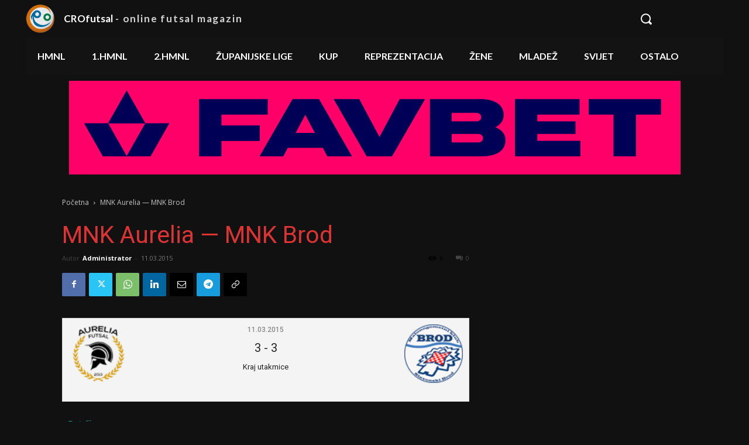

--- FILE ---
content_type: text/html; charset=UTF-8
request_url: https://www.crofutsal.com/wp-admin/admin-ajax.php
body_size: -10
content:
{"post_id":35361,"counted":true,"storage":{"name":["pvc_visits[0]"],"value":["1769839259b35361"],"expiry":[1769839259]},"type":"post"}

--- FILE ---
content_type: text/html; charset=UTF-8
request_url: https://www.crofutsal.com/wp-admin/admin-ajax.php?td_theme_name=Newspaper&v=12.7.3
body_size: -107
content:
{"35361":6}